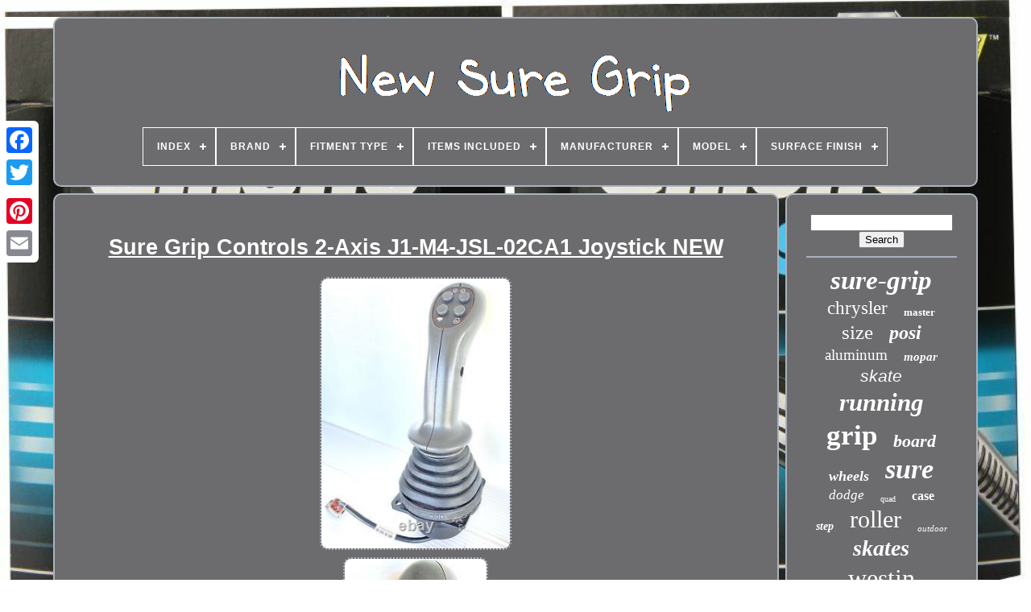

--- FILE ---
content_type: text/html; charset=UTF-8
request_url: https://newsuregrip.com/en/sure-grip-controls-2-axis-j1-m4-jsl-02ca1-joystick-new.php
body_size: 4728
content:
  
 <!DOCTYPE  HTML>  


 <HTML> 
		


	<HEAD>	 


	
 
<!--////////////////////////////////////////////////////////////////////////////////////////////////////////////////////////////////////-->
<TITLE>  Sure Grip Controls 2-axis J1-m4-jsl-02ca1 Joystick New  	  </TITLE>

	


 	
<LINK   REL="icon"  TYPE="image/png"  HREF="https://newsuregrip.com/favicon.png"> 
 
	  
 <META   CONTENT="text/html; charset=UTF-8"   HTTP-EQUIV="content-type"> 
 
 	
	  <META  CONTENT="width=device-width, initial-scale=1"   NAME="viewport">     
	
	<LINK TYPE="text/css"	HREF="https://newsuregrip.com/sejasedeli.css"  REL="stylesheet"> 
	

<LINK REL="stylesheet" HREF="https://newsuregrip.com/pykyna.css" TYPE="text/css"> 	  

	 <SCRIPT TYPE="text/javascript" SRC="https://code.jquery.com/jquery-latest.min.js">  </SCRIPT> 

	<SCRIPT  TYPE="text/javascript" SRC="https://newsuregrip.com/bimewuw.js"> </SCRIPT>  
	
	 
<SCRIPT TYPE="text/javascript" SRC="https://newsuregrip.com/waqujet.js">

  </SCRIPT>   
	
 	 <SCRIPT TYPE="text/javascript" SRC="https://newsuregrip.com/saji.js" ASYNC>   

</SCRIPT> 

	
	 	  
<SCRIPT ASYNC	TYPE="text/javascript"   SRC="https://newsuregrip.com/wuvi.js">
  </SCRIPT> 
 
	
	
<SCRIPT TYPE="text/javascript">
  var a2a_config = a2a_config || {};a2a_config.no_3p = 1;	
   
  </SCRIPT>



	
	
<SCRIPT TYPE="text/javascript">		 
	window.onload = function ()
	{
		ratupav('deka', 'Search', 'https://newsuregrip.com/en/dune.php');
		tyhyp("zyvyzujox.php","qxneu", "Sure Grip Controls 2-axis J1-m4-jsl-02ca1 Joystick New");
		
		
	}
	 		  </SCRIPT>



 
 
    </HEAD>    
  	
		<BODY DATA-ID="265184999828"> 	




	
 
<!--////////////////////////////////////////////////////////////////////////////////////////////////////////////////////////////////////-->
<DIV STYLE="left:0px; top:150px;" CLASS="a2a_kit a2a_kit_size_32 a2a_floating_style a2a_vertical_style">	 


		
 	<A	CLASS="a2a_button_facebook"> 
	  </A>
	  
		
		 	<A CLASS="a2a_button_twitter">

</A> 	
 
		
 <A CLASS="a2a_button_google_plus"></A>   	 	
		 	 		 <A  CLASS="a2a_button_pinterest"> </A>
 	
			  <A   CLASS="a2a_button_email">
 </A> 
	</DIV>	

	 <DIV ID="vurigexany">   	 
		<DIV  ID="jygypepoge">	 
	 	   
			

<A  HREF="https://newsuregrip.com/en/">
<IMG  SRC="https://newsuregrip.com/en/new-sure-grip.gif"	ALT="New Sure Grip">
 	
</A>
 	

			
<div id='zyvure' class='align-center'>
<ul>
<li class='has-sub'><a href='https://newsuregrip.com/en/'><span>Index</span></a>
<ul>
	<li><a href='https://newsuregrip.com/en/all-items-new-sure-grip.php'><span>All items</span></a></li>
	<li><a href='https://newsuregrip.com/en/latest-items-new-sure-grip.php'><span>Latest items</span></a></li>
	<li><a href='https://newsuregrip.com/en/most-popular-items-new-sure-grip.php'><span>Most popular items</span></a></li>
	<li><a href='https://newsuregrip.com/en/latest-videos-new-sure-grip.php'><span>Latest videos</span></a></li>
</ul>
</li>

<li class='has-sub'><a href='https://newsuregrip.com/en/brand/'><span>Brand</span></a>
<ul>
	<li><a href='https://newsuregrip.com/en/brand/bfo.php'><span>Bfo (28)</span></a></li>
	<li><a href='https://newsuregrip.com/en/brand/doctordiff.php'><span>Doctordiff (38)</span></a></li>
	<li><a href='https://newsuregrip.com/en/brand/elite-gear.php'><span>Elite Gear (43)</span></a></li>
	<li><a href='https://newsuregrip.com/en/brand/fluke.php'><span>Fluke (129)</span></a></li>
	<li><a href='https://newsuregrip.com/en/brand/goodyear.php'><span>Goodyear (234)</span></a></li>
	<li><a href='https://newsuregrip.com/en/brand/grant.php'><span>Grant (76)</span></a></li>
	<li><a href='https://newsuregrip.com/en/brand/high-speed-gear.php'><span>High Speed Gear (47)</span></a></li>
	<li><a href='https://newsuregrip.com/en/brand/justrite.php'><span>Justrite (69)</span></a></li>
	<li><a href='https://newsuregrip.com/en/brand/knives-of-alaska.php'><span>Knives Of Alaska (113)</span></a></li>
	<li><a href='https://newsuregrip.com/en/brand/mopar.php'><span>Mopar (47)</span></a></li>
	<li><a href='https://newsuregrip.com/en/brand/riedell.php'><span>Riedell (47)</span></a></li>
	<li><a href='https://newsuregrip.com/en/brand/sure-grip.php'><span>Sure Grip (216)</span></a></li>
	<li><a href='https://newsuregrip.com/en/brand/sure-foot.php'><span>Sure-foot (70)</span></a></li>
	<li><a href='https://newsuregrip.com/en/brand/sure-grip.php'><span>Sure-grip (600)</span></a></li>
	<li><a href='https://newsuregrip.com/en/brand/sure-loc.php'><span>Sure-loc (64)</span></a></li>
	<li><a href='https://newsuregrip.com/en/brand/suregrip.php'><span>Suregrip (85)</span></a></li>
	<li><a href='https://newsuregrip.com/en/brand/usa-standard-gear.php'><span>Usa Standard Gear (33)</span></a></li>
	<li><a href='https://newsuregrip.com/en/brand/westin.php'><span>Westin (998)</span></a></li>
	<li><a href='https://newsuregrip.com/en/brand/westin-automotive.php'><span>Westin Automotive (34)</span></a></li>
	<li><a href='https://newsuregrip.com/en/brand/yukon-gear.php'><span>Yukon Gear (58)</span></a></li>
	<li><a href='https://newsuregrip.com/en/latest-items-new-sure-grip.php'>Other (952)</a></li>
</ul>
</li>

<li class='has-sub'><a href='https://newsuregrip.com/en/fitment-type/'><span>Fitment Type</span></a>
<ul>
	<li><a href='https://newsuregrip.com/en/fitment-type/direct-replacement.php'><span>Direct Replacement (181)</span></a></li>
	<li><a href='https://newsuregrip.com/en/fitment-type/performance-custom.php'><span>Performance / Custom (110)</span></a></li>
	<li><a href='https://newsuregrip.com/en/latest-items-new-sure-grip.php'>Other (3690)</a></li>
</ul>
</li>

<li class='has-sub'><a href='https://newsuregrip.com/en/items-included/'><span>Items Included</span></a>
<ul>
	<li><a href='https://newsuregrip.com/en/items-included/axle.php'><span>Axle (28)</span></a></li>
	<li><a href='https://newsuregrip.com/en/items-included/carrier.php'><span>Carrier (2)</span></a></li>
	<li><a href='https://newsuregrip.com/en/items-included/check-pictures.php'><span>Check Pictures (8)</span></a></li>
	<li><a href='https://newsuregrip.com/en/items-included/instructions.php'><span>Instructions (3)</span></a></li>
	<li><a href='https://newsuregrip.com/en/items-included/key.php'><span>Key (2)</span></a></li>
	<li><a href='https://newsuregrip.com/en/items-included/limited-slip-lock.php'><span>Limited Slip Lock (31)</span></a></li>
	<li><a href='https://newsuregrip.com/en/items-included/limited-slip-locker.php'><span>Limited-slip Locker (2)</span></a></li>
	<li><a href='https://newsuregrip.com/en/items-included/mounting-hardware.php'><span>Mounting Hardware (22)</span></a></li>
	<li><a href='https://newsuregrip.com/en/items-included/running-boards.php'><span>Running Boards (2)</span></a></li>
	<li><a href='https://newsuregrip.com/en/latest-items-new-sure-grip.php'>Other (3881)</a></li>
</ul>
</li>

<li class='has-sub'><a href='https://newsuregrip.com/en/manufacturer/'><span>Manufacturer</span></a>
<ul>
	<li><a href='https://newsuregrip.com/en/manufacturer/fluke-corporation.php'><span>Fluke Corporation (2)</span></a></li>
	<li><a href='https://newsuregrip.com/en/manufacturer/gld-products.php'><span>Gld Products (3)</span></a></li>
	<li><a href='https://newsuregrip.com/en/manufacturer/grant.php'><span>Grant (4)</span></a></li>
	<li><a href='https://newsuregrip.com/en/manufacturer/justrite.php'><span>Justrite (4)</span></a></li>
	<li><a href='https://newsuregrip.com/en/manufacturer/knives-of-alaska.php'><span>Knives Of Alaska (8)</span></a></li>
	<li><a href='https://newsuregrip.com/en/manufacturer/sure-grip.php'><span>Sure Grip (3)</span></a></li>
	<li><a href='https://newsuregrip.com/en/manufacturer/sure-grip.php'><span>Sure-grip (10)</span></a></li>
	<li><a href='https://newsuregrip.com/en/manufacturer/wen.php'><span>Wen (4)</span></a></li>
	<li><a href='https://newsuregrip.com/en/manufacturer/westin.php'><span>Westin (80)</span></a></li>
	<li><a href='https://newsuregrip.com/en/manufacturer/whitmor-mfg.php'><span>Whitmor Mfg (2)</span></a></li>
	<li><a href='https://newsuregrip.com/en/manufacturer/yukon-gear.php'><span>Yukon Gear (4)</span></a></li>
	<li><a href='https://newsuregrip.com/en/latest-items-new-sure-grip.php'>Other (3857)</a></li>
</ul>
</li>

<li class='has-sub'><a href='https://newsuregrip.com/en/model/'><span>Model</span></a>
<ul>
	<li><a href='https://newsuregrip.com/en/model/boardwalk.php'><span>Boardwalk (35)</span></a></li>
	<li><a href='https://newsuregrip.com/en/model/carrera.php'><span>Carrera (24)</span></a></li>
	<li><a href='https://newsuregrip.com/en/model/fame.php'><span>Fame (48)</span></a></li>
	<li><a href='https://newsuregrip.com/en/model/golf-cart.php'><span>Golf Cart (9)</span></a></li>
	<li><a href='https://newsuregrip.com/en/model/lolly.php'><span>Lolly (9)</span></a></li>
	<li><a href='https://newsuregrip.com/en/model/lv307-gripkn.php'><span>Lv307 Gripkn (13)</span></a></li>
	<li><a href='https://newsuregrip.com/en/model/lv307-gripskn.php'><span>Lv307 Gripskn (17)</span></a></li>
	<li><a href='https://newsuregrip.com/en/model/lv307-gripsm.php'><span>Lv307 Gripsm (19)</span></a></li>
	<li><a href='https://newsuregrip.com/en/model/prism.php'><span>Prism (7)</span></a></li>
	<li><a href='https://newsuregrip.com/en/model/rebel.php'><span>Rebel (9)</span></a></li>
	<li><a href='https://newsuregrip.com/en/model/stardust.php'><span>Stardust (18)</span></a></li>
	<li><a href='https://newsuregrip.com/en/model/sure-grip.php'><span>Sure Grip (7)</span></a></li>
	<li><a href='https://newsuregrip.com/en/model/sure-grip-implement.php'><span>Sure Grip Implement (7)</span></a></li>
	<li><a href='https://newsuregrip.com/en/model/sure-grip-lug-i-3.php'><span>Sure Grip Lug I-3 (10)</span></a></li>
	<li><a href='https://newsuregrip.com/en/model/sure-grip-traction.php'><span>Sure Grip Traction (64)</span></a></li>
	<li><a href='https://newsuregrip.com/en/model/suregrip-prism-plus.php'><span>Suregrip Prism Plus (8)</span></a></li>
	<li><a href='https://newsuregrip.com/en/model/tlk-225.php'><span>Tlk-225 (8)</span></a></li>
	<li><a href='https://newsuregrip.com/en/model/tlk282.php'><span>Tlk282 (12)</span></a></li>
	<li><a href='https://newsuregrip.com/en/model/xl-55.php'><span>Xl-55 (7)</span></a></li>
	<li><a href='https://newsuregrip.com/en/model/46322.php'><span>46322 (9)</span></a></li>
	<li><a href='https://newsuregrip.com/en/latest-items-new-sure-grip.php'>Other (3641)</a></li>
</ul>
</li>

<li class='has-sub'><a href='https://newsuregrip.com/en/surface-finish/'><span>Surface Finish</span></a>
<ul>
	<li><a href='https://newsuregrip.com/en/surface-finish/black.php'><span>Black (40)</span></a></li>
	<li><a href='https://newsuregrip.com/en/surface-finish/black-paint.php'><span>Black Paint (16)</span></a></li>
	<li><a href='https://newsuregrip.com/en/surface-finish/brand-new.php'><span>Brand New (28)</span></a></li>
	<li><a href='https://newsuregrip.com/en/surface-finish/brite.php'><span>Brite (14)</span></a></li>
	<li><a href='https://newsuregrip.com/en/surface-finish/brushed.php'><span>Brushed (28)</span></a></li>
	<li><a href='https://newsuregrip.com/en/surface-finish/chrome.php'><span>Chrome (13)</span></a></li>
	<li><a href='https://newsuregrip.com/en/surface-finish/fresh-black-paint.php'><span>Fresh Black Paint (4)</span></a></li>
	<li><a href='https://newsuregrip.com/en/surface-finish/new.php'><span>New (16)</span></a></li>
	<li><a href='https://newsuregrip.com/en/surface-finish/new-build.php'><span>New Build (4)</span></a></li>
	<li><a href='https://newsuregrip.com/en/surface-finish/painted-black.php'><span>Painted Black (8)</span></a></li>
	<li><a href='https://newsuregrip.com/en/surface-finish/used.php'><span>Used (3)</span></a></li>
	<li><a href='https://newsuregrip.com/en/latest-items-new-sure-grip.php'>Other (3807)</a></li>
</ul>
</li>

</ul>
</div>

		    </DIV>

 

		 
 <DIV  ID="gyvuhosako"> 
			  <DIV ID="kuqonore">


  
				
 

<DIV ID="wudaguk">  	 	</DIV>


				
<h1 class="[base64]">Sure Grip Controls 2-Axis J1-M4-JSL-02CA1 Joystick NEW
  </h1>

 <br/> 		  <img class="wh4i6" src="https://newsuregrip.com/en/uploads/Sure-Grip-Controls-2-Axis-J1-M4-JSL-02CA1-Joystick-NEW-01-wa.jpg" title="Sure Grip Controls 2-Axis J1-M4-JSL-02CA1 Joystick NEW" alt="Sure Grip Controls 2-Axis J1-M4-JSL-02CA1 Joystick NEW"/> 		
	
<br/>   <img class="wh4i6" src="https://newsuregrip.com/en/uploads/Sure-Grip-Controls-2-Axis-J1-M4-JSL-02CA1-Joystick-NEW-02-xb.jpg" title="Sure Grip Controls 2-Axis J1-M4-JSL-02CA1 Joystick NEW" alt="Sure Grip Controls 2-Axis J1-M4-JSL-02CA1 Joystick NEW"/> 
  <br/> <img class="wh4i6" src="https://newsuregrip.com/en/uploads/Sure-Grip-Controls-2-Axis-J1-M4-JSL-02CA1-Joystick-NEW-03-lr.jpg" title="Sure Grip Controls 2-Axis J1-M4-JSL-02CA1 Joystick NEW" alt="Sure Grip Controls 2-Axis J1-M4-JSL-02CA1 Joystick NEW"/>	 
 <br/>
	 	<img class="wh4i6" src="https://newsuregrip.com/en/uploads/Sure-Grip-Controls-2-Axis-J1-M4-JSL-02CA1-Joystick-NEW-04-pz.jpg" title="Sure Grip Controls 2-Axis J1-M4-JSL-02CA1 Joystick NEW" alt="Sure Grip Controls 2-Axis J1-M4-JSL-02CA1 Joystick NEW"/>
<br/> <img class="wh4i6" src="https://newsuregrip.com/en/uploads/Sure-Grip-Controls-2-Axis-J1-M4-JSL-02CA1-Joystick-NEW-05-nze.jpg" title="Sure Grip Controls 2-Axis J1-M4-JSL-02CA1 Joystick NEW" alt="Sure Grip Controls 2-Axis J1-M4-JSL-02CA1 Joystick NEW"/> 	
<br/>    <br/>
 
<img class="wh4i6" src="https://newsuregrip.com/en/jupof.gif" title="Sure Grip Controls 2-Axis J1-M4-JSL-02CA1 Joystick NEW" alt="Sure Grip Controls 2-Axis J1-M4-JSL-02CA1 Joystick NEW"/>     	<img class="wh4i6" src="https://newsuregrip.com/en/bija.gif" title="Sure Grip Controls 2-Axis J1-M4-JSL-02CA1 Joystick NEW" alt="Sure Grip Controls 2-Axis J1-M4-JSL-02CA1 Joystick NEW"/> 	<br/> <p> Industry Surplus Australia is based in Perth, Australia and specialises in surplus goods from the military, mining and medical industries. We proudly stand by our reputation and encourage you to review our Feedback. Please contact me if you need technical help, better photos or User Manuals. </p>    This item is in the category "Industrial\Heavy Machinery, Parts & Attachments\Heavy Machinery Parts & Accessories\Joystick Controllers & Controller Boxes". The seller is "industrysurplusaustralia" and is located in this country: AU.<p>   		
 This item can be shipped worldwide.
<ol>
<li>Brand: Sure Grip</li>
<li>MPN: J1-M4-JSL-02CA1</li>
</ol>
	  </p> 	 
 
 <br/> 	
<img class="wh4i6" src="https://newsuregrip.com/en/jupof.gif" title="Sure Grip Controls 2-Axis J1-M4-JSL-02CA1 Joystick NEW" alt="Sure Grip Controls 2-Axis J1-M4-JSL-02CA1 Joystick NEW"/>     	<img class="wh4i6" src="https://newsuregrip.com/en/bija.gif" title="Sure Grip Controls 2-Axis J1-M4-JSL-02CA1 Joystick NEW" alt="Sure Grip Controls 2-Axis J1-M4-JSL-02CA1 Joystick NEW"/>   
		
<br/>	
				
				
<SCRIPT  TYPE="text/javascript">  
					ruto();
				 

  </SCRIPT> 
	
			
				 

<!--////////////////////////////////////////////////////////////////////////////////////////////////////////////////////////////////////-->
<DIV CLASS="a2a_kit a2a_kit_size_32 a2a_default_style"	STYLE="margin:10px auto;width:200px;">
					 
 <A CLASS="a2a_button_facebook">

 </A>
		  
					 
	  	<A CLASS="a2a_button_twitter"> 
</A> 

	 
						 <A  CLASS="a2a_button_google_plus"> 
 	</A>
	 
					
   <A  CLASS="a2a_button_pinterest">  	</A> 
 	
 	
						
    <A  CLASS="a2a_button_email">    </A>  	
				
</DIV> 

					
				
			  </DIV>        
 
			<DIV ID="gahoqe">

				
				    	
<!--////////////////////////////////////////////////////////////////////////////////////////////////////////////////////////////////////-->
<DIV  ID="deka"> 
	 
	 
					
  <HR>

				</DIV> 
      

					
 
<DIV ID="vava">  
 
 		</DIV>	
				
				 <DIV  ID="cyjehehol">

					<a style="font-family:Trebuchet MS;font-size:33px;font-weight:bolder;font-style:italic;text-decoration:none" href="https://newsuregrip.com/en/tag/sure-grip.php">sure-grip</a><a style="font-family:Desdemona;font-size:23px;font-weight:lighter;font-style:normal;text-decoration:none" href="https://newsuregrip.com/en/tag/chrysler.php">chrysler</a><a style="font-family:Ner Berolina MT;font-size:13px;font-weight:bolder;font-style:normal;text-decoration:none" href="https://newsuregrip.com/en/tag/master.php">master</a><a style="font-family:Charcoal;font-size:25px;font-weight:lighter;font-style:normal;text-decoration:none" href="https://newsuregrip.com/en/tag/size.php">size</a><a style="font-family:Micro;font-size:24px;font-weight:bold;font-style:oblique;text-decoration:none" href="https://newsuregrip.com/en/tag/posi.php">posi</a><a style="font-family:Arial MT Condensed Light;font-size:19px;font-weight:lighter;font-style:normal;text-decoration:none" href="https://newsuregrip.com/en/tag/aluminum.php">aluminum</a><a style="font-family:Lansbury;font-size:15px;font-weight:bold;font-style:italic;text-decoration:none" href="https://newsuregrip.com/en/tag/mopar.php">mopar</a><a style="font-family:Helvetica;font-size:21px;font-weight:normal;font-style:italic;text-decoration:none" href="https://newsuregrip.com/en/tag/skate.php">skate</a><a style="font-family:Erie;font-size:31px;font-weight:bold;font-style:italic;text-decoration:none" href="https://newsuregrip.com/en/tag/running.php">running</a><a style="font-family:Merlin;font-size:35px;font-weight:bolder;font-style:normal;text-decoration:none" href="https://newsuregrip.com/en/tag/grip.php">grip</a><a style="font-family:Fritzquad;font-size:22px;font-weight:bolder;font-style:italic;text-decoration:none" href="https://newsuregrip.com/en/tag/board.php">board</a><a style="font-family:Matura MT Script Capitals;font-size:18px;font-weight:bold;font-style:italic;text-decoration:none" href="https://newsuregrip.com/en/tag/wheels.php">wheels</a><a style="font-family:Trebuchet MS;font-size:34px;font-weight:bolder;font-style:italic;text-decoration:none" href="https://newsuregrip.com/en/tag/sure.php">sure</a><a style="font-family:Century Schoolbook;font-size:17px;font-weight:lighter;font-style:oblique;text-decoration:none" href="https://newsuregrip.com/en/tag/dodge.php">dodge</a><a style="font-family:Terminal;font-size:10px;font-weight:lighter;font-style:normal;text-decoration:none" href="https://newsuregrip.com/en/tag/quad.php">quad</a><a style="font-family:Playbill;font-size:16px;font-weight:bolder;font-style:normal;text-decoration:none" href="https://newsuregrip.com/en/tag/case.php">case</a><a style="font-family:Albertus Medium;font-size:14px;font-weight:bolder;font-style:oblique;text-decoration:none" href="https://newsuregrip.com/en/tag/step.php">step</a><a style="font-family:Terminal;font-size:30px;font-weight:normal;font-style:normal;text-decoration:none" href="https://newsuregrip.com/en/tag/roller.php">roller</a><a style="font-family:Motor;font-size:11px;font-weight:lighter;font-style:italic;text-decoration:none" href="https://newsuregrip.com/en/tag/outdoor.php">outdoor</a><a style="font-family:Arial Rounded MT Bold;font-size:28px;font-weight:bold;font-style:oblique;text-decoration:none" href="https://newsuregrip.com/en/tag/skates.php">skates</a><a style="font-family:Motor;font-size:32px;font-weight:lighter;font-style:normal;text-decoration:none" href="https://newsuregrip.com/en/tag/westin.php">westin</a><a style="font-family:Small Fonts;font-size:27px;font-weight:lighter;font-style:normal;text-decoration:none" href="https://newsuregrip.com/en/tag/suregrip.php">suregrip</a><a style="font-family:Sonoma;font-size:13px;font-weight:normal;font-style:oblique;text-decoration:none" href="https://newsuregrip.com/en/tag/mount.php">mount</a><a style="font-family:Old English;font-size:12px;font-weight:normal;font-style:normal;text-decoration:none" href="https://newsuregrip.com/en/tag/boardwalk.php">boardwalk</a><a style="font-family:MS-DOS CP 437;font-size:11px;font-weight:lighter;font-style:italic;text-decoration:none" href="https://newsuregrip.com/en/tag/spline.php">spline</a><a style="font-family:Fritzquad;font-size:29px;font-weight:bolder;font-style:oblique;text-decoration:none" href="https://newsuregrip.com/en/tag/boards.php">boards</a><a style="font-family:Lincoln;font-size:15px;font-weight:bolder;font-style:normal;text-decoration:none" href="https://newsuregrip.com/en/tag/mens.php">mens</a><a style="font-family:Desdemona;font-size:19px;font-weight:bolder;font-style:normal;text-decoration:none" href="https://newsuregrip.com/en/tag/power.php">power</a><a style="font-family:Desdemona;font-size:18px;font-weight:lighter;font-style:normal;text-decoration:none" href="https://newsuregrip.com/en/tag/gear.php">gear</a><a style="font-family:Monaco;font-size:12px;font-weight:bolder;font-style:oblique;text-decoration:none" href="https://newsuregrip.com/en/tag/fame.php">fame</a><a style="font-family:Geneva;font-size:20px;font-weight:bolder;font-style:italic;text-decoration:none" href="https://newsuregrip.com/en/tag/goodyear.php">goodyear</a><a style="font-family:Matura MT Script Capitals;font-size:16px;font-weight:bold;font-style:normal;text-decoration:none" href="https://newsuregrip.com/en/tag/8-34.php">8-34</a><a style="font-family:Courier New;font-size:17px;font-weight:normal;font-style:normal;text-decoration:none" href="https://newsuregrip.com/en/tag/fluke.php">fluke</a><a style="font-family:Braggadocio;font-size:26px;font-weight:bold;font-style:oblique;text-decoration:none" href="https://newsuregrip.com/en/tag/black.php">black</a><a style="font-family:Swiss721 BlkEx BT;font-size:14px;font-weight:bolder;font-style:normal;text-decoration:none" href="https://newsuregrip.com/en/tag/tires.php">tires</a>  
					  </DIV>



			
			
 </DIV>
 	 
		
      </DIV> 	
	 

 
	
		<DIV  ID="cici">
		
		
			 	
	<UL>
				 

 	<LI> 	
					
	  
<A  HREF="https://newsuregrip.com/en/">   
Index
</A>  	  	
				</LI>   
				 <LI> 	
	
					 
 	 
	<A	HREF="https://newsuregrip.com/en/xagynuwy.php"> 
   Contact Form

</A> 		
				
 
	   
</LI> 		

				
 
<LI>	 

					<A  HREF="https://newsuregrip.com/en/privacypolicy.php">
Privacy Policy Agreement
 
	 </A>
				
			</LI> 
  
 
				
<LI>	

	

					   <A HREF="https://newsuregrip.com/en/terms.php">    Terms of Use   
	</A>	 	   
				


</LI>		
				
<!--////////////////////////////////////////////////////////////////////////////////////////////////////////////////////////////////////
   li
////////////////////////////////////////////////////////////////////////////////////////////////////////////////////////////////////-->
<LI>  
					   


<!--////////////////////////////////////////////////////////////////////////////////////////////////////////////////////////////////////-->
<A HREF="https://newsuregrip.com/?l=en"> 	
EN

 
</A> 
					&nbsp;
					  	 
<A  HREF="https://newsuregrip.com/?l=fr">
	
 
 FR  </A>	 
 	
				    

</LI>
				
				
				 	
<DIV STYLE="margin:10px auto;width:200px;" CLASS="a2a_kit a2a_kit_size_32 a2a_default_style">	    

					 
<A CLASS="a2a_button_facebook"> 	
</A>  

					
 <A CLASS="a2a_button_twitter">
 	 </A>	  
					
   
 <A CLASS="a2a_button_google_plus"> 	
</A> 


					 	
 	<A	CLASS="a2a_button_pinterest">
 
</A>   	
					 
	 


<A CLASS="a2a_button_email">  </A>

				</DIV>	
				
			
    
</UL>

			
		  	 </DIV>
 	

	  </DIV> 
 
   	




<SCRIPT  SRC="//static.addtoany.com/menu/page.js" TYPE="text/javascript"> </SCRIPT>


 	 </BODY>   	
    	</HTML>  